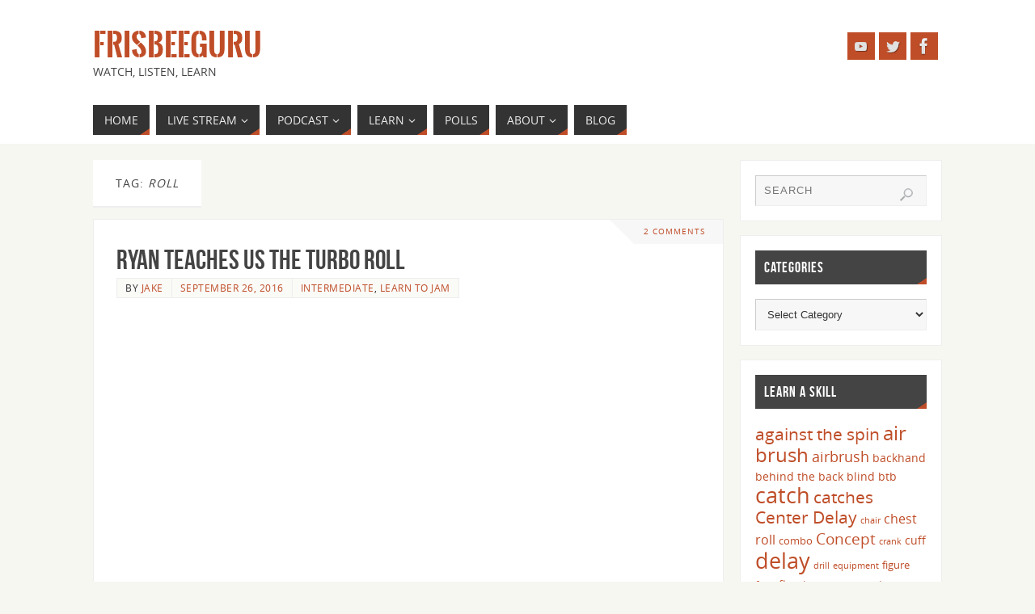

--- FILE ---
content_type: text/html; charset=UTF-8
request_url: https://frisbeeguru.com/tag/roll/
body_size: 11736
content:
<!DOCTYPE html>
<html lang="en-US">
<head>
<meta name="viewport" content="width=device-width, user-scalable=yes, initial-scale=1.0, minimum-scale=1.0, maximum-scale=3.0">
<meta http-equiv="Content-Type" content="text/html; charset=UTF-8" />
<link rel="profile" href="http://gmpg.org/xfn/11" />
<link rel="pingback" href="https://frisbeeguru.com/xmlrpc.php" />
<title>roll &#8211; FrisbeeGuru</title>
<meta name='robots' content='max-image-preview:large' />
	<style>img:is([sizes="auto" i], [sizes^="auto," i]) { contain-intrinsic-size: 3000px 1500px }</style>
	
<style id='wp-emoji-styles-inline-css' type='text/css'>

	img.wp-smiley, img.emoji {
		display: inline !important;
		border: none !important;
		box-shadow: none !important;
		height: 1em !important;
		width: 1em !important;
		margin: 0 0.07em !important;
		vertical-align: -0.1em !important;
		background: none !important;
		padding: 0 !important;
	}
</style>
<link rel='stylesheet' id='wp-block-library-css' href='https://frisbeeguru.com/wp-includes/css/dist/block-library/style.min.css?ver=6.8.3' type='text/css' media='all' />
<style id='classic-theme-styles-inline-css' type='text/css'>
/*! This file is auto-generated */
.wp-block-button__link{color:#fff;background-color:#32373c;border-radius:9999px;box-shadow:none;text-decoration:none;padding:calc(.667em + 2px) calc(1.333em + 2px);font-size:1.125em}.wp-block-file__button{background:#32373c;color:#fff;text-decoration:none}
</style>
<style id='powerpress-player-block-style-inline-css' type='text/css'>


</style>
<style id='global-styles-inline-css' type='text/css'>
:root{--wp--preset--aspect-ratio--square: 1;--wp--preset--aspect-ratio--4-3: 4/3;--wp--preset--aspect-ratio--3-4: 3/4;--wp--preset--aspect-ratio--3-2: 3/2;--wp--preset--aspect-ratio--2-3: 2/3;--wp--preset--aspect-ratio--16-9: 16/9;--wp--preset--aspect-ratio--9-16: 9/16;--wp--preset--color--black: #000000;--wp--preset--color--cyan-bluish-gray: #abb8c3;--wp--preset--color--white: #ffffff;--wp--preset--color--pale-pink: #f78da7;--wp--preset--color--vivid-red: #cf2e2e;--wp--preset--color--luminous-vivid-orange: #ff6900;--wp--preset--color--luminous-vivid-amber: #fcb900;--wp--preset--color--light-green-cyan: #7bdcb5;--wp--preset--color--vivid-green-cyan: #00d084;--wp--preset--color--pale-cyan-blue: #8ed1fc;--wp--preset--color--vivid-cyan-blue: #0693e3;--wp--preset--color--vivid-purple: #9b51e0;--wp--preset--gradient--vivid-cyan-blue-to-vivid-purple: linear-gradient(135deg,rgba(6,147,227,1) 0%,rgb(155,81,224) 100%);--wp--preset--gradient--light-green-cyan-to-vivid-green-cyan: linear-gradient(135deg,rgb(122,220,180) 0%,rgb(0,208,130) 100%);--wp--preset--gradient--luminous-vivid-amber-to-luminous-vivid-orange: linear-gradient(135deg,rgba(252,185,0,1) 0%,rgba(255,105,0,1) 100%);--wp--preset--gradient--luminous-vivid-orange-to-vivid-red: linear-gradient(135deg,rgba(255,105,0,1) 0%,rgb(207,46,46) 100%);--wp--preset--gradient--very-light-gray-to-cyan-bluish-gray: linear-gradient(135deg,rgb(238,238,238) 0%,rgb(169,184,195) 100%);--wp--preset--gradient--cool-to-warm-spectrum: linear-gradient(135deg,rgb(74,234,220) 0%,rgb(151,120,209) 20%,rgb(207,42,186) 40%,rgb(238,44,130) 60%,rgb(251,105,98) 80%,rgb(254,248,76) 100%);--wp--preset--gradient--blush-light-purple: linear-gradient(135deg,rgb(255,206,236) 0%,rgb(152,150,240) 100%);--wp--preset--gradient--blush-bordeaux: linear-gradient(135deg,rgb(254,205,165) 0%,rgb(254,45,45) 50%,rgb(107,0,62) 100%);--wp--preset--gradient--luminous-dusk: linear-gradient(135deg,rgb(255,203,112) 0%,rgb(199,81,192) 50%,rgb(65,88,208) 100%);--wp--preset--gradient--pale-ocean: linear-gradient(135deg,rgb(255,245,203) 0%,rgb(182,227,212) 50%,rgb(51,167,181) 100%);--wp--preset--gradient--electric-grass: linear-gradient(135deg,rgb(202,248,128) 0%,rgb(113,206,126) 100%);--wp--preset--gradient--midnight: linear-gradient(135deg,rgb(2,3,129) 0%,rgb(40,116,252) 100%);--wp--preset--font-size--small: 13px;--wp--preset--font-size--medium: 20px;--wp--preset--font-size--large: 36px;--wp--preset--font-size--x-large: 42px;--wp--preset--spacing--20: 0.44rem;--wp--preset--spacing--30: 0.67rem;--wp--preset--spacing--40: 1rem;--wp--preset--spacing--50: 1.5rem;--wp--preset--spacing--60: 2.25rem;--wp--preset--spacing--70: 3.38rem;--wp--preset--spacing--80: 5.06rem;--wp--preset--shadow--natural: 6px 6px 9px rgba(0, 0, 0, 0.2);--wp--preset--shadow--deep: 12px 12px 50px rgba(0, 0, 0, 0.4);--wp--preset--shadow--sharp: 6px 6px 0px rgba(0, 0, 0, 0.2);--wp--preset--shadow--outlined: 6px 6px 0px -3px rgba(255, 255, 255, 1), 6px 6px rgba(0, 0, 0, 1);--wp--preset--shadow--crisp: 6px 6px 0px rgba(0, 0, 0, 1);}:where(.is-layout-flex){gap: 0.5em;}:where(.is-layout-grid){gap: 0.5em;}body .is-layout-flex{display: flex;}.is-layout-flex{flex-wrap: wrap;align-items: center;}.is-layout-flex > :is(*, div){margin: 0;}body .is-layout-grid{display: grid;}.is-layout-grid > :is(*, div){margin: 0;}:where(.wp-block-columns.is-layout-flex){gap: 2em;}:where(.wp-block-columns.is-layout-grid){gap: 2em;}:where(.wp-block-post-template.is-layout-flex){gap: 1.25em;}:where(.wp-block-post-template.is-layout-grid){gap: 1.25em;}.has-black-color{color: var(--wp--preset--color--black) !important;}.has-cyan-bluish-gray-color{color: var(--wp--preset--color--cyan-bluish-gray) !important;}.has-white-color{color: var(--wp--preset--color--white) !important;}.has-pale-pink-color{color: var(--wp--preset--color--pale-pink) !important;}.has-vivid-red-color{color: var(--wp--preset--color--vivid-red) !important;}.has-luminous-vivid-orange-color{color: var(--wp--preset--color--luminous-vivid-orange) !important;}.has-luminous-vivid-amber-color{color: var(--wp--preset--color--luminous-vivid-amber) !important;}.has-light-green-cyan-color{color: var(--wp--preset--color--light-green-cyan) !important;}.has-vivid-green-cyan-color{color: var(--wp--preset--color--vivid-green-cyan) !important;}.has-pale-cyan-blue-color{color: var(--wp--preset--color--pale-cyan-blue) !important;}.has-vivid-cyan-blue-color{color: var(--wp--preset--color--vivid-cyan-blue) !important;}.has-vivid-purple-color{color: var(--wp--preset--color--vivid-purple) !important;}.has-black-background-color{background-color: var(--wp--preset--color--black) !important;}.has-cyan-bluish-gray-background-color{background-color: var(--wp--preset--color--cyan-bluish-gray) !important;}.has-white-background-color{background-color: var(--wp--preset--color--white) !important;}.has-pale-pink-background-color{background-color: var(--wp--preset--color--pale-pink) !important;}.has-vivid-red-background-color{background-color: var(--wp--preset--color--vivid-red) !important;}.has-luminous-vivid-orange-background-color{background-color: var(--wp--preset--color--luminous-vivid-orange) !important;}.has-luminous-vivid-amber-background-color{background-color: var(--wp--preset--color--luminous-vivid-amber) !important;}.has-light-green-cyan-background-color{background-color: var(--wp--preset--color--light-green-cyan) !important;}.has-vivid-green-cyan-background-color{background-color: var(--wp--preset--color--vivid-green-cyan) !important;}.has-pale-cyan-blue-background-color{background-color: var(--wp--preset--color--pale-cyan-blue) !important;}.has-vivid-cyan-blue-background-color{background-color: var(--wp--preset--color--vivid-cyan-blue) !important;}.has-vivid-purple-background-color{background-color: var(--wp--preset--color--vivid-purple) !important;}.has-black-border-color{border-color: var(--wp--preset--color--black) !important;}.has-cyan-bluish-gray-border-color{border-color: var(--wp--preset--color--cyan-bluish-gray) !important;}.has-white-border-color{border-color: var(--wp--preset--color--white) !important;}.has-pale-pink-border-color{border-color: var(--wp--preset--color--pale-pink) !important;}.has-vivid-red-border-color{border-color: var(--wp--preset--color--vivid-red) !important;}.has-luminous-vivid-orange-border-color{border-color: var(--wp--preset--color--luminous-vivid-orange) !important;}.has-luminous-vivid-amber-border-color{border-color: var(--wp--preset--color--luminous-vivid-amber) !important;}.has-light-green-cyan-border-color{border-color: var(--wp--preset--color--light-green-cyan) !important;}.has-vivid-green-cyan-border-color{border-color: var(--wp--preset--color--vivid-green-cyan) !important;}.has-pale-cyan-blue-border-color{border-color: var(--wp--preset--color--pale-cyan-blue) !important;}.has-vivid-cyan-blue-border-color{border-color: var(--wp--preset--color--vivid-cyan-blue) !important;}.has-vivid-purple-border-color{border-color: var(--wp--preset--color--vivid-purple) !important;}.has-vivid-cyan-blue-to-vivid-purple-gradient-background{background: var(--wp--preset--gradient--vivid-cyan-blue-to-vivid-purple) !important;}.has-light-green-cyan-to-vivid-green-cyan-gradient-background{background: var(--wp--preset--gradient--light-green-cyan-to-vivid-green-cyan) !important;}.has-luminous-vivid-amber-to-luminous-vivid-orange-gradient-background{background: var(--wp--preset--gradient--luminous-vivid-amber-to-luminous-vivid-orange) !important;}.has-luminous-vivid-orange-to-vivid-red-gradient-background{background: var(--wp--preset--gradient--luminous-vivid-orange-to-vivid-red) !important;}.has-very-light-gray-to-cyan-bluish-gray-gradient-background{background: var(--wp--preset--gradient--very-light-gray-to-cyan-bluish-gray) !important;}.has-cool-to-warm-spectrum-gradient-background{background: var(--wp--preset--gradient--cool-to-warm-spectrum) !important;}.has-blush-light-purple-gradient-background{background: var(--wp--preset--gradient--blush-light-purple) !important;}.has-blush-bordeaux-gradient-background{background: var(--wp--preset--gradient--blush-bordeaux) !important;}.has-luminous-dusk-gradient-background{background: var(--wp--preset--gradient--luminous-dusk) !important;}.has-pale-ocean-gradient-background{background: var(--wp--preset--gradient--pale-ocean) !important;}.has-electric-grass-gradient-background{background: var(--wp--preset--gradient--electric-grass) !important;}.has-midnight-gradient-background{background: var(--wp--preset--gradient--midnight) !important;}.has-small-font-size{font-size: var(--wp--preset--font-size--small) !important;}.has-medium-font-size{font-size: var(--wp--preset--font-size--medium) !important;}.has-large-font-size{font-size: var(--wp--preset--font-size--large) !important;}.has-x-large-font-size{font-size: var(--wp--preset--font-size--x-large) !important;}
:where(.wp-block-post-template.is-layout-flex){gap: 1.25em;}:where(.wp-block-post-template.is-layout-grid){gap: 1.25em;}
:where(.wp-block-columns.is-layout-flex){gap: 2em;}:where(.wp-block-columns.is-layout-grid){gap: 2em;}
:root :where(.wp-block-pullquote){font-size: 1.5em;line-height: 1.6;}
</style>
<link rel='stylesheet' id='cpsh-shortcodes-css' href='https://frisbeeguru.com/wp-content/plugins/column-shortcodes/assets/css/shortcodes.css?ver=1.0.1' type='text/css' media='all' />
<link rel='stylesheet' id='parent-style-css' href='https://frisbeeguru.com/wp-content/themes/parabola/style.css?ver=6.8.3' type='text/css' media='all' />
<link rel='stylesheet' id='parabola-fonts-css' href='https://frisbeeguru.com/wp-content/themes/parabola/fonts/fontfaces.css?ver=2.4.2' type='text/css' media='all' />
<link rel='stylesheet' id='parabola-style-css' href='https://frisbeeguru.com/wp-content/themes/parabola-child/style.css?ver=2.4.2' type='text/css' media='all' />
<style id='parabola-style-inline-css' type='text/css'>
#header, #main, .topmenu, #colophon, #footer2-inner { max-width: 1050px; } #container.one-column { } #container.two-columns-right #secondary { width:250px; float:right; } #container.two-columns-right #content { width:780px; float:left; } /*fallback*/ #container.two-columns-right #content { width:calc(100% - 270px); float:left; } #container.two-columns-left #primary { width:250px; float:left; } #container.two-columns-left #content { width:780px; float:right; } /*fallback*/ #container.two-columns-left #content { width:-moz-calc(100% - 270px); float:right; width:-webkit-calc(100% - 270px); width:calc(100% - 270px); } #container.three-columns-right .sidey { width:125px; float:left; } #container.three-columns-right #primary { margin-left:20px; margin-right:20px; } #container.three-columns-right #content { width:760px; float:left; } /*fallback*/ #container.three-columns-right #content { width:-moz-calc(100% - 290px); float:left; width:-webkit-calc(100% - 290px); width:calc(100% - 290px);} #container.three-columns-left .sidey { width:125px; float:left; } #container.three-columns-left #secondary {margin-left:20px; margin-right:20px; } #container.three-columns-left #content { width:760px; float:right;} /*fallback*/ #container.three-columns-left #content { width:-moz-calc(100% - 290px); float:right; width:-webkit-calc(100% - 290px); width:calc(100% - 290px); } #container.three-columns-sided .sidey { width:125px; float:left; } #container.three-columns-sided #secondary { float:right; } #container.three-columns-sided #content { width:760px; float:right; /*fallback*/ width:-moz-calc(100% - 290px); float:right; width:-webkit-calc(100% - 290px); float:right; width:calc(100% - 290px); float:right; margin: 0 145px 0 -1050px; } body { font-family: "Open Sans"; } #content h1.entry-title a, #content h2.entry-title a, #content h1.entry-title , #content h2.entry-title, #frontpage .nivo-caption h3, .column-header-image, .column-header-noimage, .columnmore { font-family: "Bebas Neue"; } .widget-title, .widget-title a { line-height: normal; font-family: "Bebas Neue"; } .entry-content h1, .entry-content h2, .entry-content h3, .entry-content h4, .entry-content h5, .entry-content h6, h3#comments-title, #comments #reply-title { font-family: "Yanone Kaffeesatz Regular"; } #site-title span a { font-family: "Oswald Stencil"; } #access ul li a, #access ul li a span { font-family: "Open Sans"; } body { color: #333333; background-color: #F7F7F2 } a { color: #BF4D28; } a:hover { color: #E6AC27; } #header-full { background-color: #FFFFFF; } #site-title span a { color:#BF4D28; } #site-description { color:#444444; } .socials a { background-color: #BF4D28; } .socials .socials-hover { background-color: #333333; } .breadcrumbs:before { border-color: transparent transparent transparent #333333; } #access a, #nav-toggle span { color: #EEEEEE; background-color: #333333; } @media (max-width: 650px) { #access, #nav-toggle { background-color: #333333; } } #access a:hover { color: #E6AC27; background-color: #444444; } #access > .menu > ul > li > a:after, #access > .menu > ul ul:after { border-color: transparent transparent #BF4D28 transparent; } #access ul li:hover a:after { border-bottom-color:#E6AC27;} #access ul li.current_page_item > a, #access ul li.current-menu-item > a, /*#access ul li.current_page_parent > a, #access ul li.current-menu-parent > a,*/ #access ul li.current_page_ancestor > a, #access ul li.current-menu-ancestor > a { color: #FFFFFF; background-color: #000000; } #access ul li.current_page_item > a:hover, #access ul li.current-menu-item > a:hover, /*#access ul li.current_page_parent > a:hover, #access ul li.current-menu-parent > a:hover,*/ #access ul li.current_page_ancestor > a:hover, #access ul li.current-menu-ancestor > a:hover { color: #E6AC27; } .topmenu ul li a { color: #666666; } .topmenu ul li a:after { border-color: #BF4D28 transparent transparent transparent; } .topmenu ul li a:hover:after {border-top-color:#E6AC27} .topmenu ul li a:hover { color: #666666; background-color: #FFFFFF; } div.post, div.page, div.hentry, div.product, div[class^='post-'], #comments, .comments, .column-text, .column-image, #srights, #slefts, #front-text3, #front-text4, .page-title, .page-header, article.post, article.page, article.hentry, .contentsearch, #author-info, #nav-below, .yoyo > li, .woocommerce #mainwoo { background-color: #FFFFFF; } div.post, div.page, div.hentry, .sidey .widget-container, #comments, .commentlist .comment-body, article.post, article.page, article.hentry, #nav-below, .page-header, .yoyo > li, #front-text3, #front-text4 { border-color: #EEEEEE; } #author-info, #entry-author-info { border-color: #F7F7F7; } #entry-author-info #author-avatar, #author-info #author-avatar { border-color: #EEEEEE; } article.sticky:hover { border-color: rgba(230,172,39,.6); } .sidey .widget-container { color: #333333; background-color: #FFFFFF; } .sidey .widget-title { color: #FFFFFF; background-color: #444444; } .sidey .widget-title:after { border-color: transparent transparent #BF4D28; } .sidey .widget-container a { color: #BF4D28; } .sidey .widget-container a:hover { color: #E6AC27; } .entry-content h1, .entry-content h2, .entry-content h3, .entry-content h4, .entry-content h5, .entry-content h6 { color: #444444; } .entry-title, .entry-title a, .page-title { color: #444444; } .entry-title a:hover { color: #000000; } #content h3.entry-format { color: #EEEEEE; background-color: #333333; border-color: #333333; } #content h3.entry-format { color: #EEEEEE; background-color: #333333; border-color: #333333; } .comments-link { background-color: #F7F7F7; } .comments-link:before { border-color: #F7F7F7 transparent transparent; } #footer { color: #AAAAAA; background-color: #1A1917; } #footer2 { color: #AAAAAA; background-color: #131211; border-color:rgba(255,255,255,.1); } #footer a { color: #BF4D28; } #footer a:hover { color: #E6AC27; } #footer2 a { color: #BF4D28; } #footer2 a:hover { color: #E6AC27; } #footer .widget-container { color: #333333; background-color: #FFFFFF; } #footer .widget-title { color: #FFFFFF; background-color: #444444; } #footer .widget-title:after { border-color: transparent transparent #BF4D28; } .footermenu ul li a:after { border-color: transparent transparent #BF4D28 transparent; } a.continue-reading-link { color:#EEEEEE !important; background:#333333; border-color:#EEEEEE; } a.continue-reading-link:hover { background-color:#BF4D28; } .button, #respond .form-submit input#submit { background-color: #F7F7F7; border-color: #EEEEEE; } .button:hover, #respond .form-submit input#submit:hover { border-color: #CCCCCC; } .entry-content tr th, .entry-content thead th { color: #FFFFFF; background-color: #444444; } .entry-content fieldset, .entry-content tr td { border-color: #CCCCCC; } hr { background-color: #CCCCCC; } input[type="text"], input[type="password"], input[type="email"], textarea, select, input[type="color"],input[type="date"],input[type="datetime"],input[type="datetime-local"],input[type="month"],input[type="number"],input[type="range"], input[type="search"],input[type="tel"],input[type="time"],input[type="url"],input[type="week"] { background-color: #F7F7F7; border-color: #CCCCCC #EEEEEE #EEEEEE #CCCCCC; color: #333333; } input[type="submit"], input[type="reset"] { color: #333333; background-color: #F7F7F7; border-color: #EEEEEE;} input[type="text"]:hover, input[type="password"]:hover, input[type="email"]:hover, textarea:hover, input[type="color"]:hover, input[type="date"]:hover, input[type="datetime"]:hover, input[type="datetime-local"]:hover, input[type="month"]:hover, input[type="number"]:hover, input[type="range"]:hover, input[type="search"]:hover, input[type="tel"]:hover, input[type="time"]:hover, input[type="url"]:hover, input[type="week"]:hover { background-color: rgb(247,247,247); background-color: rgba(247,247,247,0.4); } .entry-content code { border-color: #CCCCCC; background-color: #F7F7F7; } .entry-content pre { background-color: #F7F7F7; } .entry-content blockquote { border-color: #BF4D28; background-color: #F7F7F7; } abbr, acronym { border-color: #333333; } span.edit-link { color: #333333; background-color: #EEEEEE; border-color: #F7F7F7; } .meta-border .entry-meta span, .meta-border .entry-utility span.bl_posted { border-color: #F7F7F7; } .meta-accented .entry-meta span, .meta-accented .entry-utility span.bl_posted { background-color: #EEEEEE; border-color: #F7F7F7; } .comment-meta a { color: #999999; } .comment-author { background-color: #F7F7F7; } .comment-details:after { border-color: transparent transparent transparent #F7F7F7; } .comment:hover > div > .comment-author { background-color: #EEEEEE; } .comment:hover > div > .comment-author .comment-details:after { border-color: transparent transparent transparent #EEEEEE; } #respond .form-allowed-tags { color: #999999; } .comment .reply a { border-color: #EEEEEE; color: #333333;} .comment .reply a:hover { background-color: #EEEEEE } .nav-next a:hover, .nav-previous a:hover {background: #F7F7F7} .pagination .current { font-weight: bold; } .pagination span, .pagination a { background-color: #FFFFFF; } .pagination a:hover { background-color: #333333;color:#BF4D28} .page-link em {background-color: #333333; color:#BF4D28;} .page-link a em {color:#E6AC27;} .page-link a:hover em {background-color:#444444;} #searchform input[type="text"] {color:#999999;} #toTop {border-color:transparent transparent #131211;} #toTop:after {border-color:transparent transparent #FFFFFF;} #toTop:hover:after {border-bottom-color:#BF4D28;} .caption-accented .wp-caption { background-color:rgb(191,77,40); background-color:rgba(191,77,40,0.8); color:#FFFFFF} .meta-themed .entry-meta span { color: #999999; background-color: #F7F7F7; border-color: #EEEEEE; } .meta-themed .entry-meta span:hover { background-color: #EEEEEE; } .meta-themed .entry-meta span a:hover { color: #333333; } .entry-content, .entry-summary, #front-text3, #front-text4 { text-align:Default ; } html { font-size:14px; line-height:1.7em; } #content h1.entry-title, #content h2.entry-title { font-size:34px ;} .widget-title, .widget-title a { font-size:18px ;} .entry-content h1 { font-size: 2.676em; } #frontpage h1 { font-size: 2.076em; } .entry-content h2 { font-size: 2.352em; } #frontpage h2 { font-size: 1.752em; } .entry-content h3 { font-size: 2.028em; } #frontpage h3 { font-size: 1.428em; } .entry-content h4 { font-size: 1.704em; } #frontpage h4 { font-size: 1.104em; } .entry-content h5 { font-size: 1.38em; } #frontpage h5 { font-size: 0.78em; } .entry-content h6 { font-size: 1.056em; } #frontpage h6 { font-size: 0.456em; } #site-title span a { font-size:38px ;} #access ul li a { font-size:14px ;} #access ul ul ul a {font-size:12px;} .nocomments, .nocomments2 {display:none;} #header-container > div:first-child { margin:40px 0 0 0px;} .page h1.entry-title, .home .page h2.entry-title { display:none; } .entry-content p, .entry-content ul, .entry-content ol, .entry-content dd, .entry-content pre, .entry-content hr, .commentlist p { margin-bottom: 1.0em; } #header-widget-area { width: 33%; } #branding { height:120px; } @media (max-width: 800px) { #content h1.entry-title, #content h2.entry-title { font-size:32.3px ; } #site-title span a { font-size:34.2px;} } @media (max-width: 650px) { #content h1.entry-title, #content h2.entry-title {font-size:30.6px ;} #site-title span a { font-size:30.4px;} } @media (max-width: 480px) { #site-title span a { font-size:22.8px;} } 
/* Parabola Custom CSS */
</style>
<link rel='stylesheet' id='parabola-mobile-css' href='https://frisbeeguru.com/wp-content/themes/parabola/styles/style-mobile.css?ver=2.4.2' type='text/css' media='all' />
<script type="text/javascript" src="https://frisbeeguru.com/wp-includes/js/jquery/jquery.min.js?ver=3.7.1" id="jquery-core-js"></script>
<script type="text/javascript" src="https://frisbeeguru.com/wp-includes/js/jquery/jquery-migrate.min.js?ver=3.4.1" id="jquery-migrate-js"></script>
<script type="text/javascript" id="parabola-frontend-js-extra">
/* <![CDATA[ */
var parabola_settings = {"masonry":"0","magazine":"0","mobile":"1","fitvids":"1"};
/* ]]> */
</script>
<script type="text/javascript" src="https://frisbeeguru.com/wp-content/themes/parabola/js/frontend.js?ver=2.4.2" id="parabola-frontend-js"></script>
<link rel="https://api.w.org/" href="https://frisbeeguru.com/wp-json/" /><link rel="alternate" title="JSON" type="application/json" href="https://frisbeeguru.com/wp-json/wp/v2/tags/111" /><link rel="EditURI" type="application/rsd+xml" title="RSD" href="https://frisbeeguru.com/xmlrpc.php?rsd" />
<meta name="generator" content="WordPress 6.8.3" />
            <script type="text/javascript"><!--
                                function powerpress_pinw(pinw_url){window.open(pinw_url, 'PowerPressPlayer','toolbar=0,status=0,resizable=1,width=460,height=320');	return false;}
                //-->

                // tabnab protection
                window.addEventListener('load', function () {
                    // make all links have rel="noopener noreferrer"
                    document.querySelectorAll('a[target="_blank"]').forEach(link => {
                        link.setAttribute('rel', 'noopener noreferrer');
                    });
                });
            </script>
            <link rel="icon" href="https://frisbeeguru.com/wp-content/uploads/2017/08/cropped-FrisbeeGuruLogo-32x32.png" sizes="32x32" />
<link rel="icon" href="https://frisbeeguru.com/wp-content/uploads/2017/08/cropped-FrisbeeGuruLogo-192x192.png" sizes="192x192" />
<link rel="apple-touch-icon" href="https://frisbeeguru.com/wp-content/uploads/2017/08/cropped-FrisbeeGuruLogo-180x180.png" />
<meta name="msapplication-TileImage" content="https://frisbeeguru.com/wp-content/uploads/2017/08/cropped-FrisbeeGuruLogo-270x270.png" />
<!--[if lt IE 9]>
<script>
document.createElement('header');
document.createElement('nav');
document.createElement('section');
document.createElement('article');
document.createElement('aside');
document.createElement('footer');
</script>
<![endif]-->
<meta name="generator" content="AccelerateWP 3.19.0.1-1.1-27" data-wpr-features="wpr_desktop" /></head>
<body class="archive tag tag-roll tag-111 wp-theme-parabola wp-child-theme-parabola-child parabola-image-five caption-light meta-light parabola_triagles parabola-menu-left">

<div data-rocket-location-hash="ce6ff6046ce9cd5e9c31fcf2c27e9d84" id="toTop"> </div>
<div data-rocket-location-hash="f49c6eaa68d8c4353dacd92b9075305c" id="wrapper" class="hfeed">


<div data-rocket-location-hash="2d0c5aa5711dfca9fd4f9583f0e48a46" id="header-full">

<header data-rocket-location-hash="04c00bc8de8245c49fde1866424fb1de" id="header">


		<div id="masthead">

			<div id="branding" role="banner" >

				<div id="header-container">
<div><div id="site-title"><span> <a href="https://frisbeeguru.com/" title="FrisbeeGuru" rel="home">FrisbeeGuru</a> </span></div><div id="site-description" >Watch, Listen, Learn</div></div><div class="socials" id="sheader">
			<a  target="_blank"  rel="nofollow" href="https://www.youtube.com/channel/UC9sxrbAUxV1hFgOJruGigkQ"
			class="socialicons social-YouTube" title="YouTube">
				<img alt="YouTube" src="https://frisbeeguru.com/wp-content/themes/parabola/images/socials/YouTube.png" />
			</a>
			<a  target="_blank"  rel="nofollow" href="https://twitter.com/heinsville"
			class="socialicons social-Twitter" title="Twitter">
				<img alt="Twitter" src="https://frisbeeguru.com/wp-content/themes/parabola/images/socials/Twitter.png" />
			</a>
			<a  target="_blank"  rel="nofollow" href="https://www.facebook.com/FrisbeeGuru-1933706883554163/"
			class="socialicons social-Facebook" title="Facebook">
				<img alt="Facebook" src="https://frisbeeguru.com/wp-content/themes/parabola/images/socials/Facebook.png" />
			</a></div></div>								<div style="clear:both;"></div>

			</div><!-- #branding -->
			<a id="nav-toggle"><span>&nbsp;</span></a>
			
			<nav id="access" class="jssafe" role="navigation">

					<div class="skip-link screen-reader-text"><a href="#content" title="Skip to content">Skip to content</a></div>
	<div class="menu"><ul id="prime_nav" class="menu"><li id="menu-item-285" class="menu-item menu-item-type-custom menu-item-object-custom menu-item-285"><a href="/"><span>Home</span></a></li>
<li id="menu-item-516" class="menu-item menu-item-type-post_type menu-item-object-page menu-item-has-children menu-item-516"><a href="https://frisbeeguru.com/live-streaming/"><span>Live Stream</span></a>
<ul class="sub-menu">
	<li id="menu-item-2001" class="menu-item menu-item-type-taxonomy menu-item-object-category menu-item-2001"><a href="https://frisbeeguru.com/category/events/"><span>Past Events</span></a></li>
</ul>
</li>
<li id="menu-item-1363" class="menu-item menu-item-type-taxonomy menu-item-object-category menu-item-has-children menu-item-1363"><a href="https://frisbeeguru.com/category/shootin-frizbreeze/"><span>Podcast</span></a>
<ul class="sub-menu">
	<li id="menu-item-1757" class="menu-item menu-item-type-taxonomy menu-item-object-category menu-item-1757"><a href="https://frisbeeguru.com/category/shootin-frizbreeze/"><span>Listen</span></a></li>
</ul>
</li>
<li id="menu-item-376" class="menu-item menu-item-type-post_type menu-item-object-page menu-item-has-children menu-item-376"><a href="https://frisbeeguru.com/learn-to-jam/"><span>Learn</span></a>
<ul class="sub-menu">
	<li id="menu-item-1762" class="menu-item menu-item-type-post_type menu-item-object-page menu-item-1762"><a href="https://frisbeeguru.com/learn-to-jam/"><span>Start Here</span></a></li>
	<li id="menu-item-238" class="menu-item menu-item-type-post_type menu-item-object-page menu-item-has-children menu-item-238"><a href="https://frisbeeguru.com/what-is-freestyle-frisbee/"><span>What is Freestyle Frisbee</span></a>
	<ul class="sub-menu">
		<li id="menu-item-2216" class="menu-item menu-item-type-taxonomy menu-item-object-category menu-item-2216"><a href="https://frisbeeguru.com/category/history/"><span>History</span></a></li>
	</ul>
</li>
	<li id="menu-item-1763" class="menu-item menu-item-type-taxonomy menu-item-object-category menu-item-1763"><a href="https://frisbeeguru.com/category/word/"><span>Terminology</span></a></li>
</ul>
</li>
<li id="menu-item-1797" class="menu-item menu-item-type-taxonomy menu-item-object-category menu-item-1797"><a href="https://frisbeeguru.com/category/polls/"><span>Polls</span></a></li>
<li id="menu-item-18" class="menu-item menu-item-type-post_type menu-item-object-page menu-item-has-children menu-item-18"><a href="https://frisbeeguru.com/about-us/"><span>About</span></a>
<ul class="sub-menu">
	<li id="menu-item-2107" class="menu-item menu-item-type-post_type menu-item-object-page menu-item-2107"><a href="https://frisbeeguru.com/about-us/"><span>Our Mission</span></a></li>
</ul>
</li>
<li id="menu-item-3054" class="menu-item menu-item-type-post_type menu-item-object-page menu-item-3054"><a href="https://frisbeeguru.com/blog/"><span>Blog</span></a></li>
</ul></div>
			</nav><!-- #access -->

		</div><!-- #masthead -->

	<div style="clear:both;height:1px;width:1px;"> </div>

</header><!-- #header -->
</div><!-- #header-full -->
<div data-rocket-location-hash="d0bf6e2a7a6eaaf300d44482be731ada" id="main">
	<div  id="forbottom" >
		
		<div style="clear:both;"> </div>

		
		<section id="container" class="two-columns-right">
	
			<div id="content" role="main">
						
			
				<header class="page-header">
					<h1 class="page-title">Tag: <span>roll</span></h1>									</header>
				
				<div class="content-masonry">
								
					
	<article id="post-1133" class="post-1133 post type-post status-publish format-standard hentry category-intermediate category-learn tag-chest-roll tag-roll tag-rolls">
				<div class="comments-link"><a href="https://frisbeeguru.com/ryan-teaches-us-turbo-roll/#comments">2 Comments</a></div>		<header class="entry-header">			
			<h2 class="entry-title">
				<a href="https://frisbeeguru.com/ryan-teaches-us-turbo-roll/" title="Permalink to Ryan Teaches us the Turbo Roll" rel="bookmark">Ryan Teaches us the Turbo Roll</a>
			</h2>
						<div class="entry-meta">
				&nbsp; <span class="author vcard" >By  <a class="url fn n" rel="author" href="https://frisbeeguru.com/author/heinsvil/" title="View all posts by Jake">Jake</a></span> <span><time class="onDate date published" datetime="2016-09-26T03:34:19-07:00"> <a href="https://frisbeeguru.com/ryan-teaches-us-turbo-roll/" rel="bookmark">September 26, 2016</a> </time></span><time class="updated"  datetime="2016-09-22T03:42:30-07:00">September 22, 2016</time> <span class="bl_categ"> <a href="https://frisbeeguru.com/category/learn/intermediate/" rel="tag">Intermediate</a>, <a href="https://frisbeeguru.com/category/learn/" rel="tag">Learn to Jam</a> </span>  			</div><!-- .entry-meta -->
			
		
		</header><!-- .entry-header -->
			  
						
												<div class="entry-content">
						<p><iframe width="800" height="450" src="https://www.youtube.com/embed/JOo25FY5l5I?feature=oembed" frameborder="0" allow="autoplay; encrypted-media" allowfullscreen></iframe></p>
<p>Ryan Young explains how to perform the <a href="/freestyle-frisbee-word-of-the-day-2/">Turbo</a> <a href="/tag/roll">Roll.</a> The Turbo Roll is a <a href="/tag/chest-roll">chest roll</a> in which the first contact point propels the disc quickly across the chest. This is often used to shoot the disc far up into the sky. Ryan&#8217;s method for learning this is excellent. Watch the video for all the details.</p>
												</div><!-- .entry-content --> 
									
		 	<footer class="entry-meta">
		<div class="footer-tags"><span class="bl_tagg">Tagged</span> &nbsp;&nbsp;<a href="https://frisbeeguru.com/tag/chest-roll/" rel="tag">chest roll</a>, <a href="https://frisbeeguru.com/tag/roll/" rel="tag">roll</a>, <a href="https://frisbeeguru.com/tag/rolls/" rel="tag">rolls</a> </div>
     	</footer><!-- #entry-meta -->

	</article><!-- #post-1133 -->
	
	
				</div> <!--content-masonry-->
				
						
						</div><!-- #content -->
			<div id="secondary" class="widget-area sidey" role="complementary">
		
			<ul class="xoxo">
								<li id="search-4" class="widget-container widget_search">
<form role="search" method="get" class="searchform" action="https://frisbeeguru.com/">
	<label>
		<span class="screen-reader-text">Search for:</span>
		<input type="search" class="s" placeholder="SEARCH" value="" name="s" />
	</label>
	<button type="submit" class="searchsubmit"><span class="screen-reader-text">Search</span></button>
</form>
</li><li id="categories-3" class="widget-container widget_categories"><h3 class="widget-title">Categories</h3><form action="https://frisbeeguru.com" method="get"><label class="screen-reader-text" for="cat">Categories</label><select  name='cat' id='cat' class='postform'>
	<option value='-1'>Select Category</option>
	<option class="level-0" value="154">Events</option>
	<option class="level-1" value="172">&nbsp;&nbsp;&nbsp;1974</option>
	<option class="level-2" value="173">&nbsp;&nbsp;&nbsp;&nbsp;&nbsp;&nbsp;Canadian Open</option>
	<option class="level-2" value="174">&nbsp;&nbsp;&nbsp;&nbsp;&nbsp;&nbsp;Jersey Jam</option>
	<option class="level-1" value="222">&nbsp;&nbsp;&nbsp;2002</option>
	<option class="level-2" value="223">&nbsp;&nbsp;&nbsp;&nbsp;&nbsp;&nbsp;FPAW</option>
	<option class="level-1" value="179">&nbsp;&nbsp;&nbsp;2010</option>
	<option class="level-2" value="7">&nbsp;&nbsp;&nbsp;&nbsp;&nbsp;&nbsp;Superhein 2010</option>
	<option class="level-1" value="178">&nbsp;&nbsp;&nbsp;2014</option>
	<option class="level-2" value="68">&nbsp;&nbsp;&nbsp;&nbsp;&nbsp;&nbsp;AFO2014</option>
	<option class="level-2" value="170">&nbsp;&nbsp;&nbsp;&nbsp;&nbsp;&nbsp;FPAW 2014</option>
	<option class="level-1" value="175">&nbsp;&nbsp;&nbsp;2015</option>
	<option class="level-2" value="119">&nbsp;&nbsp;&nbsp;&nbsp;&nbsp;&nbsp;AFC 2015</option>
	<option class="level-2" value="169">&nbsp;&nbsp;&nbsp;&nbsp;&nbsp;&nbsp;The Jammers 2015</option>
	<option class="level-1" value="176">&nbsp;&nbsp;&nbsp;2016</option>
	<option class="level-2" value="134">&nbsp;&nbsp;&nbsp;&nbsp;&nbsp;&nbsp;FPAW2016</option>
	<option class="level-1" value="177">&nbsp;&nbsp;&nbsp;2017</option>
	<option class="level-2" value="182">&nbsp;&nbsp;&nbsp;&nbsp;&nbsp;&nbsp;American Freestyle Open 2017</option>
	<option class="level-2" value="196">&nbsp;&nbsp;&nbsp;&nbsp;&nbsp;&nbsp;City vs City</option>
	<option class="level-2" value="188">&nbsp;&nbsp;&nbsp;&nbsp;&nbsp;&nbsp;FPAW 2017</option>
	<option class="level-2" value="155">&nbsp;&nbsp;&nbsp;&nbsp;&nbsp;&nbsp;Frisbeer Cup 2017</option>
	<option class="level-2" value="185">&nbsp;&nbsp;&nbsp;&nbsp;&nbsp;&nbsp;German Championships 2017</option>
	<option class="level-2" value="181">&nbsp;&nbsp;&nbsp;&nbsp;&nbsp;&nbsp;Italian Open 2017</option>
	<option class="level-2" value="194">&nbsp;&nbsp;&nbsp;&nbsp;&nbsp;&nbsp;Jam Britannia III</option>
	<option class="level-2" value="161">&nbsp;&nbsp;&nbsp;&nbsp;&nbsp;&nbsp;Jam Canaria 2017</option>
	<option class="level-2" value="195">&nbsp;&nbsp;&nbsp;&nbsp;&nbsp;&nbsp;Lazzaroni</option>
	<option class="level-2" value="183">&nbsp;&nbsp;&nbsp;&nbsp;&nbsp;&nbsp;Munich Mash</option>
	<option class="level-2" value="165">&nbsp;&nbsp;&nbsp;&nbsp;&nbsp;&nbsp;Paganello 2017</option>
	<option class="level-2" value="186">&nbsp;&nbsp;&nbsp;&nbsp;&nbsp;&nbsp;Potlatch</option>
	<option class="level-2" value="171">&nbsp;&nbsp;&nbsp;&nbsp;&nbsp;&nbsp;The Jammers 2017</option>
	<option class="level-2" value="162">&nbsp;&nbsp;&nbsp;&nbsp;&nbsp;&nbsp;Virginia States 2017</option>
	<option class="level-2" value="187">&nbsp;&nbsp;&nbsp;&nbsp;&nbsp;&nbsp;WFDF 2017 &#8211; Freestyle Event</option>
	<option class="level-1" value="197">&nbsp;&nbsp;&nbsp;2018</option>
	<option class="level-2" value="225">&nbsp;&nbsp;&nbsp;&nbsp;&nbsp;&nbsp;Beach Stylers 2018</option>
	<option class="level-2" value="210">&nbsp;&nbsp;&nbsp;&nbsp;&nbsp;&nbsp;Black to the Forest</option>
	<option class="level-2" value="218">&nbsp;&nbsp;&nbsp;&nbsp;&nbsp;&nbsp;Deutsche Meisterschaft 2018</option>
	<option class="level-2" value="219">&nbsp;&nbsp;&nbsp;&nbsp;&nbsp;&nbsp;European Freestyle Open 2018</option>
	<option class="level-2" value="220">&nbsp;&nbsp;&nbsp;&nbsp;&nbsp;&nbsp;Freestyle Players Association World Championships 2018</option>
	<option class="level-2" value="215">&nbsp;&nbsp;&nbsp;&nbsp;&nbsp;&nbsp;Frisbee Italian Championship Open 2018</option>
	<option class="level-2" value="199">&nbsp;&nbsp;&nbsp;&nbsp;&nbsp;&nbsp;Frisbeer Cup 2018</option>
	<option class="level-2" value="227">&nbsp;&nbsp;&nbsp;&nbsp;&nbsp;&nbsp;Golden Gate Shred 2018</option>
	<option class="level-2" value="206">&nbsp;&nbsp;&nbsp;&nbsp;&nbsp;&nbsp;IFC 2018</option>
	<option class="level-2" value="198">&nbsp;&nbsp;&nbsp;&nbsp;&nbsp;&nbsp;In Den Hallen</option>
	<option class="level-2" value="226">&nbsp;&nbsp;&nbsp;&nbsp;&nbsp;&nbsp;Jam Britania 4</option>
	<option class="level-2" value="217">&nbsp;&nbsp;&nbsp;&nbsp;&nbsp;&nbsp;Sunbreak</option>
	<option class="level-2" value="213">&nbsp;&nbsp;&nbsp;&nbsp;&nbsp;&nbsp;The Jammers</option>
	<option class="level-2" value="221">&nbsp;&nbsp;&nbsp;&nbsp;&nbsp;&nbsp;Torneo Frisbee Freestyle 2018</option>
	<option class="level-2" value="216">&nbsp;&nbsp;&nbsp;&nbsp;&nbsp;&nbsp;US Open 2018</option>
	<option class="level-2" value="214">&nbsp;&nbsp;&nbsp;&nbsp;&nbsp;&nbsp;Virginia States 2018</option>
	<option class="level-1" value="228">&nbsp;&nbsp;&nbsp;2019</option>
	<option class="level-2" value="239">&nbsp;&nbsp;&nbsp;&nbsp;&nbsp;&nbsp;Beach Stylers 2019</option>
	<option class="level-2" value="230">&nbsp;&nbsp;&nbsp;&nbsp;&nbsp;&nbsp;City vs City 2019</option>
	<option class="level-2" value="240">&nbsp;&nbsp;&nbsp;&nbsp;&nbsp;&nbsp;FPAW 2019</option>
	<option class="level-2" value="231">&nbsp;&nbsp;&nbsp;&nbsp;&nbsp;&nbsp;Frisbeer Cup 2019</option>
	<option class="level-2" value="235">&nbsp;&nbsp;&nbsp;&nbsp;&nbsp;&nbsp;German Championships 2019</option>
	<option class="level-2" value="232">&nbsp;&nbsp;&nbsp;&nbsp;&nbsp;&nbsp;HolyJam 2019</option>
	<option class="level-2" value="236">&nbsp;&nbsp;&nbsp;&nbsp;&nbsp;&nbsp;Italian Open 2019</option>
	<option class="level-2" value="234">&nbsp;&nbsp;&nbsp;&nbsp;&nbsp;&nbsp;The Jammers 2019</option>
	<option class="level-2" value="238">&nbsp;&nbsp;&nbsp;&nbsp;&nbsp;&nbsp;Torneo Di Frisbee 2019</option>
	<option class="level-2" value="233">&nbsp;&nbsp;&nbsp;&nbsp;&nbsp;&nbsp;Virginia States 2019</option>
	<option class="level-2" value="237">&nbsp;&nbsp;&nbsp;&nbsp;&nbsp;&nbsp;WOC 2019</option>
	<option class="level-2" value="229">&nbsp;&nbsp;&nbsp;&nbsp;&nbsp;&nbsp;World Urban Games 2019</option>
	<option class="level-1" value="241">&nbsp;&nbsp;&nbsp;2020</option>
	<option class="level-2" value="242">&nbsp;&nbsp;&nbsp;&nbsp;&nbsp;&nbsp;City Vs City</option>
	<option class="level-2" value="243">&nbsp;&nbsp;&nbsp;&nbsp;&nbsp;&nbsp;In Den Hallen 2020</option>
	<option class="level-2" value="245">&nbsp;&nbsp;&nbsp;&nbsp;&nbsp;&nbsp;Tiny Room Battle Challenge 2020</option>
	<option class="level-1" value="246">&nbsp;&nbsp;&nbsp;2021</option>
	<option class="level-2" value="247">&nbsp;&nbsp;&nbsp;&nbsp;&nbsp;&nbsp;Tiny Room Battle Challenge 4</option>
	<option class="level-0" value="6">Freestyle Frisbee in the News</option>
	<option class="level-0" value="167">History</option>
	<option class="level-0" value="79">Interviews</option>
	<option class="level-0" value="211">Jam Scenes</option>
	<option class="level-1" value="212">&nbsp;&nbsp;&nbsp;New York City</option>
	<option class="level-1" value="70">&nbsp;&nbsp;&nbsp;Portland Series</option>
	<option class="level-0" value="5">Learn to Jam</option>
	<option class="level-1" value="23">&nbsp;&nbsp;&nbsp;Advanced</option>
	<option class="level-1" value="16">&nbsp;&nbsp;&nbsp;Beginner</option>
	<option class="level-1" value="22">&nbsp;&nbsp;&nbsp;Intermediate</option>
	<option class="level-1" value="24">&nbsp;&nbsp;&nbsp;Other</option>
	<option class="level-0" value="14">Links</option>
	<option class="level-0" value="63">Live Stream</option>
	<option class="level-1" value="152">&nbsp;&nbsp;&nbsp;How To</option>
	<option class="level-0" value="71">News</option>
	<option class="level-0" value="8">Polls</option>
	<option class="level-0" value="15">Press Release</option>
	<option class="level-0" value="153">Shootin The FrizBreeze</option>
	<option class="level-0" value="184">Store</option>
	<option class="level-0" value="9">The Jam Report</option>
	<option class="level-0" value="200">Trivia</option>
	<option class="level-0" value="1">Uncategorized</option>
	<option class="level-0" value="13">Videos</option>
	<option class="level-0" value="12">Word of the Day</option>
	<option class="level-0" value="224">You Shredded Guys</option>
</select>
</form><script type="text/javascript">
/* <![CDATA[ */

(function() {
	var dropdown = document.getElementById( "cat" );
	function onCatChange() {
		if ( dropdown.options[ dropdown.selectedIndex ].value > 0 ) {
			dropdown.parentNode.submit();
		}
	}
	dropdown.onchange = onCatChange;
})();

/* ]]> */
</script>
</li><li id="tag_cloud-3" class="widget-container widget_tag_cloud"><h3 class="widget-title">Learn a Skill</h3><div class="tagcloud"><a href="https://frisbeeguru.com/tag/against-the-spin/" class="tag-cloud-link tag-link-36 tag-link-position-1" style="font-size: 15.550561797753pt;" aria-label="against the spin (11 items)">against the spin</a>
<a href="https://frisbeeguru.com/tag/air-brush/" class="tag-cloud-link tag-link-27 tag-link-position-2" style="font-size: 17.910112359551pt;" aria-label="air brush (16 items)">air brush</a>
<a href="https://frisbeeguru.com/tag/airbrush/" class="tag-cloud-link tag-link-69 tag-link-position-3" style="font-size: 13.505617977528pt;" aria-label="airbrush (8 items)">airbrush</a>
<a href="https://frisbeeguru.com/tag/backhand/" class="tag-cloud-link tag-link-53 tag-link-position-4" style="font-size: 10.831460674157pt;" aria-label="backhand (5 items)">backhand</a>
<a href="https://frisbeeguru.com/tag/behind-the-back/" class="tag-cloud-link tag-link-95 tag-link-position-5" style="font-size: 10.831460674157pt;" aria-label="behind the back (5 items)">behind the back</a>
<a href="https://frisbeeguru.com/tag/blind/" class="tag-cloud-link tag-link-117 tag-link-position-6" style="font-size: 10.831460674157pt;" aria-label="blind (5 items)">blind</a>
<a href="https://frisbeeguru.com/tag/btb/" class="tag-cloud-link tag-link-96 tag-link-position-7" style="font-size: 10.831460674157pt;" aria-label="btb (5 items)">btb</a>
<a href="https://frisbeeguru.com/tag/catch/" class="tag-cloud-link tag-link-61 tag-link-position-8" style="font-size: 20.584269662921pt;" aria-label="catch (24 items)">catch</a>
<a href="https://frisbeeguru.com/tag/catches/" class="tag-cloud-link tag-link-40 tag-link-position-9" style="font-size: 15.550561797753pt;" aria-label="catches (11 items)">catches</a>
<a href="https://frisbeeguru.com/tag/center-delay/" class="tag-cloud-link tag-link-80 tag-link-position-10" style="font-size: 15.550561797753pt;" aria-label="Center Delay (11 items)">Center Delay</a>
<a href="https://frisbeeguru.com/tag/chair/" class="tag-cloud-link tag-link-94 tag-link-position-11" style="font-size: 8pt;" aria-label="chair (3 items)">chair</a>
<a href="https://frisbeeguru.com/tag/chest-roll/" class="tag-cloud-link tag-link-72 tag-link-position-12" style="font-size: 11.932584269663pt;" aria-label="chest roll (6 items)">chest roll</a>
<a href="https://frisbeeguru.com/tag/combo/" class="tag-cloud-link tag-link-83 tag-link-position-13" style="font-size: 9.5730337078652pt;" aria-label="combo (4 items)">combo</a>
<a href="https://frisbeeguru.com/tag/concept/" class="tag-cloud-link tag-link-32 tag-link-position-14" style="font-size: 14.292134831461pt;" aria-label="Concept (9 items)">Concept</a>
<a href="https://frisbeeguru.com/tag/crank/" class="tag-cloud-link tag-link-46 tag-link-position-15" style="font-size: 8pt;" aria-label="crank (3 items)">crank</a>
<a href="https://frisbeeguru.com/tag/cuff/" class="tag-cloud-link tag-link-66 tag-link-position-16" style="font-size: 10.831460674157pt;" aria-label="cuff (5 items)">cuff</a>
<a href="https://frisbeeguru.com/tag/delay/" class="tag-cloud-link tag-link-26 tag-link-position-17" style="font-size: 20.269662921348pt;" aria-label="delay (23 items)">delay</a>
<a href="https://frisbeeguru.com/tag/drill/" class="tag-cloud-link tag-link-97 tag-link-position-18" style="font-size: 8pt;" aria-label="drill (3 items)">drill</a>
<a href="https://frisbeeguru.com/tag/equipment/" class="tag-cloud-link tag-link-34 tag-link-position-19" style="font-size: 8pt;" aria-label="equipment (3 items)">equipment</a>
<a href="https://frisbeeguru.com/tag/figure-four/" class="tag-cloud-link tag-link-78 tag-link-position-20" style="font-size: 9.5730337078652pt;" aria-label="figure four (4 items)">figure four</a>
<a href="https://frisbeeguru.com/tag/flamingo/" class="tag-cloud-link tag-link-99 tag-link-position-21" style="font-size: 10.831460674157pt;" aria-label="flamingo (5 items)">flamingo</a>
<a href="https://frisbeeguru.com/tag/gitis/" class="tag-cloud-link tag-link-98 tag-link-position-22" style="font-size: 9.5730337078652pt;" aria-label="gitis (4 items)">gitis</a>
<a href="https://frisbeeguru.com/tag/hoop/" class="tag-cloud-link tag-link-115 tag-link-position-23" style="font-size: 8pt;" aria-label="Hoop (3 items)">Hoop</a>
<a href="https://frisbeeguru.com/tag/invert/" class="tag-cloud-link tag-link-113 tag-link-position-24" style="font-size: 10.831460674157pt;" aria-label="invert (5 items)">invert</a>
<a href="https://frisbeeguru.com/tag/kick-brush/" class="tag-cloud-link tag-link-43 tag-link-position-25" style="font-size: 9.5730337078652pt;" aria-label="kick brush (4 items)">kick brush</a>
<a href="https://frisbeeguru.com/tag/leg-over/" class="tag-cloud-link tag-link-136 tag-link-position-26" style="font-size: 8pt;" aria-label="leg over (3 items)">leg over</a>
<a href="https://frisbeeguru.com/tag/nail-delay/" class="tag-cloud-link tag-link-29 tag-link-position-27" style="font-size: 22pt;" aria-label="nail delay (30 items)">nail delay</a>
<a href="https://frisbeeguru.com/tag/osis/" class="tag-cloud-link tag-link-58 tag-link-position-28" style="font-size: 10.831460674157pt;" aria-label="osis (5 items)">osis</a>
<a href="https://frisbeeguru.com/tag/pull/" class="tag-cloud-link tag-link-128 tag-link-position-29" style="font-size: 13.505617977528pt;" aria-label="pull (8 items)">pull</a>
<a href="https://frisbeeguru.com/tag/rim-delay/" class="tag-cloud-link tag-link-30 tag-link-position-30" style="font-size: 20.269662921348pt;" aria-label="rim delay (23 items)">rim delay</a>
<a href="https://frisbeeguru.com/tag/rim-swoop/" class="tag-cloud-link tag-link-120 tag-link-position-31" style="font-size: 8pt;" aria-label="rim swoop (3 items)">rim swoop</a>
<a href="https://frisbeeguru.com/tag/rolls/" class="tag-cloud-link tag-link-42 tag-link-position-32" style="font-size: 14.921348314607pt;" aria-label="rolls (10 items)">rolls</a>
<a href="https://frisbeeguru.com/tag/self-throw/" class="tag-cloud-link tag-link-127 tag-link-position-33" style="font-size: 11.932584269663pt;" aria-label="self throw (6 items)">self throw</a>
<a href="https://frisbeeguru.com/tag/series/" class="tag-cloud-link tag-link-81 tag-link-position-34" style="font-size: 10.831460674157pt;" aria-label="series (5 items)">series</a>
<a href="https://frisbeeguru.com/tag/set/" class="tag-cloud-link tag-link-77 tag-link-position-35" style="font-size: 16.022471910112pt;" aria-label="set (12 items)">set</a>
<a href="https://frisbeeguru.com/tag/skid/" class="tag-cloud-link tag-link-124 tag-link-position-36" style="font-size: 8pt;" aria-label="skid (3 items)">skid</a>
<a href="https://frisbeeguru.com/tag/spin/" class="tag-cloud-link tag-link-33 tag-link-position-37" style="font-size: 8pt;" aria-label="spin (3 items)">spin</a>
<a href="https://frisbeeguru.com/tag/stretching/" class="tag-cloud-link tag-link-54 tag-link-position-38" style="font-size: 8pt;" aria-label="stretching (3 items)">stretching</a>
<a href="https://frisbeeguru.com/tag/throw/" class="tag-cloud-link tag-link-25 tag-link-position-39" style="font-size: 20.269662921348pt;" aria-label="throw (23 items)">throw</a>
<a href="https://frisbeeguru.com/tag/tipping/" class="tag-cloud-link tag-link-51 tag-link-position-40" style="font-size: 9.5730337078652pt;" aria-label="tipping (4 items)">tipping</a>
<a href="https://frisbeeguru.com/tag/turnover/" class="tag-cloud-link tag-link-28 tag-link-position-41" style="font-size: 13.505617977528pt;" aria-label="turnover (8 items)">turnover</a>
<a href="https://frisbeeguru.com/tag/under-the-leg/" class="tag-cloud-link tag-link-89 tag-link-position-42" style="font-size: 13.505617977528pt;" aria-label="under the leg (8 items)">under the leg</a>
<a href="https://frisbeeguru.com/tag/utl/" class="tag-cloud-link tag-link-90 tag-link-position-43" style="font-size: 13.505617977528pt;" aria-label="utl (8 items)">utl</a>
<a href="https://frisbeeguru.com/tag/whip-over/" class="tag-cloud-link tag-link-129 tag-link-position-44" style="font-size: 8pt;" aria-label="whip over (3 items)">whip over</a>
<a href="https://frisbeeguru.com/tag/with-the-spin/" class="tag-cloud-link tag-link-47 tag-link-position-45" style="font-size: 12.719101123596pt;" aria-label="with the spin (7 items)">with the spin</a></div>
</li>			</ul>

			
		</div>
		</section><!-- #container -->

	<div style="clear:both;"></div>
	</div> <!-- #forbottom -->
	</div><!-- #main -->


	<footer data-rocket-location-hash="d8edc562fee0b98d6e758366b155ab04" id="footer" role="contentinfo">
		<div data-rocket-location-hash="a12fddd3da35a90b6eaec4d44a97f3f9" id="colophon">
		
			

			<div id="footer-widget-area"  role="complementary"  class="footerone" >

				<div id="first" class="widget-area">
					<ul class="xoxo">
						<li id="tag_cloud-4" class="widget-container widget_tag_cloud"><h3 class="widget-title">Tags</h3><div class="tagcloud"><a href="https://frisbeeguru.com/tag/against-the-spin/" class="tag-cloud-link tag-link-36 tag-link-position-1" style="font-size: 15.550561797753pt;" aria-label="against the spin (11 items)">against the spin</a>
<a href="https://frisbeeguru.com/tag/air-brush/" class="tag-cloud-link tag-link-27 tag-link-position-2" style="font-size: 17.910112359551pt;" aria-label="air brush (16 items)">air brush</a>
<a href="https://frisbeeguru.com/tag/airbrush/" class="tag-cloud-link tag-link-69 tag-link-position-3" style="font-size: 13.505617977528pt;" aria-label="airbrush (8 items)">airbrush</a>
<a href="https://frisbeeguru.com/tag/backhand/" class="tag-cloud-link tag-link-53 tag-link-position-4" style="font-size: 10.831460674157pt;" aria-label="backhand (5 items)">backhand</a>
<a href="https://frisbeeguru.com/tag/behind-the-back/" class="tag-cloud-link tag-link-95 tag-link-position-5" style="font-size: 10.831460674157pt;" aria-label="behind the back (5 items)">behind the back</a>
<a href="https://frisbeeguru.com/tag/blind/" class="tag-cloud-link tag-link-117 tag-link-position-6" style="font-size: 10.831460674157pt;" aria-label="blind (5 items)">blind</a>
<a href="https://frisbeeguru.com/tag/btb/" class="tag-cloud-link tag-link-96 tag-link-position-7" style="font-size: 10.831460674157pt;" aria-label="btb (5 items)">btb</a>
<a href="https://frisbeeguru.com/tag/catch/" class="tag-cloud-link tag-link-61 tag-link-position-8" style="font-size: 20.584269662921pt;" aria-label="catch (24 items)">catch</a>
<a href="https://frisbeeguru.com/tag/catches/" class="tag-cloud-link tag-link-40 tag-link-position-9" style="font-size: 15.550561797753pt;" aria-label="catches (11 items)">catches</a>
<a href="https://frisbeeguru.com/tag/center-delay/" class="tag-cloud-link tag-link-80 tag-link-position-10" style="font-size: 15.550561797753pt;" aria-label="Center Delay (11 items)">Center Delay</a>
<a href="https://frisbeeguru.com/tag/chair/" class="tag-cloud-link tag-link-94 tag-link-position-11" style="font-size: 8pt;" aria-label="chair (3 items)">chair</a>
<a href="https://frisbeeguru.com/tag/chest-roll/" class="tag-cloud-link tag-link-72 tag-link-position-12" style="font-size: 11.932584269663pt;" aria-label="chest roll (6 items)">chest roll</a>
<a href="https://frisbeeguru.com/tag/combo/" class="tag-cloud-link tag-link-83 tag-link-position-13" style="font-size: 9.5730337078652pt;" aria-label="combo (4 items)">combo</a>
<a href="https://frisbeeguru.com/tag/concept/" class="tag-cloud-link tag-link-32 tag-link-position-14" style="font-size: 14.292134831461pt;" aria-label="Concept (9 items)">Concept</a>
<a href="https://frisbeeguru.com/tag/crank/" class="tag-cloud-link tag-link-46 tag-link-position-15" style="font-size: 8pt;" aria-label="crank (3 items)">crank</a>
<a href="https://frisbeeguru.com/tag/cuff/" class="tag-cloud-link tag-link-66 tag-link-position-16" style="font-size: 10.831460674157pt;" aria-label="cuff (5 items)">cuff</a>
<a href="https://frisbeeguru.com/tag/delay/" class="tag-cloud-link tag-link-26 tag-link-position-17" style="font-size: 20.269662921348pt;" aria-label="delay (23 items)">delay</a>
<a href="https://frisbeeguru.com/tag/drill/" class="tag-cloud-link tag-link-97 tag-link-position-18" style="font-size: 8pt;" aria-label="drill (3 items)">drill</a>
<a href="https://frisbeeguru.com/tag/equipment/" class="tag-cloud-link tag-link-34 tag-link-position-19" style="font-size: 8pt;" aria-label="equipment (3 items)">equipment</a>
<a href="https://frisbeeguru.com/tag/figure-four/" class="tag-cloud-link tag-link-78 tag-link-position-20" style="font-size: 9.5730337078652pt;" aria-label="figure four (4 items)">figure four</a>
<a href="https://frisbeeguru.com/tag/flamingo/" class="tag-cloud-link tag-link-99 tag-link-position-21" style="font-size: 10.831460674157pt;" aria-label="flamingo (5 items)">flamingo</a>
<a href="https://frisbeeguru.com/tag/gitis/" class="tag-cloud-link tag-link-98 tag-link-position-22" style="font-size: 9.5730337078652pt;" aria-label="gitis (4 items)">gitis</a>
<a href="https://frisbeeguru.com/tag/hoop/" class="tag-cloud-link tag-link-115 tag-link-position-23" style="font-size: 8pt;" aria-label="Hoop (3 items)">Hoop</a>
<a href="https://frisbeeguru.com/tag/invert/" class="tag-cloud-link tag-link-113 tag-link-position-24" style="font-size: 10.831460674157pt;" aria-label="invert (5 items)">invert</a>
<a href="https://frisbeeguru.com/tag/kick-brush/" class="tag-cloud-link tag-link-43 tag-link-position-25" style="font-size: 9.5730337078652pt;" aria-label="kick brush (4 items)">kick brush</a>
<a href="https://frisbeeguru.com/tag/leg-over/" class="tag-cloud-link tag-link-136 tag-link-position-26" style="font-size: 8pt;" aria-label="leg over (3 items)">leg over</a>
<a href="https://frisbeeguru.com/tag/nail-delay/" class="tag-cloud-link tag-link-29 tag-link-position-27" style="font-size: 22pt;" aria-label="nail delay (30 items)">nail delay</a>
<a href="https://frisbeeguru.com/tag/osis/" class="tag-cloud-link tag-link-58 tag-link-position-28" style="font-size: 10.831460674157pt;" aria-label="osis (5 items)">osis</a>
<a href="https://frisbeeguru.com/tag/pull/" class="tag-cloud-link tag-link-128 tag-link-position-29" style="font-size: 13.505617977528pt;" aria-label="pull (8 items)">pull</a>
<a href="https://frisbeeguru.com/tag/rim-delay/" class="tag-cloud-link tag-link-30 tag-link-position-30" style="font-size: 20.269662921348pt;" aria-label="rim delay (23 items)">rim delay</a>
<a href="https://frisbeeguru.com/tag/rim-swoop/" class="tag-cloud-link tag-link-120 tag-link-position-31" style="font-size: 8pt;" aria-label="rim swoop (3 items)">rim swoop</a>
<a href="https://frisbeeguru.com/tag/rolls/" class="tag-cloud-link tag-link-42 tag-link-position-32" style="font-size: 14.921348314607pt;" aria-label="rolls (10 items)">rolls</a>
<a href="https://frisbeeguru.com/tag/self-throw/" class="tag-cloud-link tag-link-127 tag-link-position-33" style="font-size: 11.932584269663pt;" aria-label="self throw (6 items)">self throw</a>
<a href="https://frisbeeguru.com/tag/series/" class="tag-cloud-link tag-link-81 tag-link-position-34" style="font-size: 10.831460674157pt;" aria-label="series (5 items)">series</a>
<a href="https://frisbeeguru.com/tag/set/" class="tag-cloud-link tag-link-77 tag-link-position-35" style="font-size: 16.022471910112pt;" aria-label="set (12 items)">set</a>
<a href="https://frisbeeguru.com/tag/skid/" class="tag-cloud-link tag-link-124 tag-link-position-36" style="font-size: 8pt;" aria-label="skid (3 items)">skid</a>
<a href="https://frisbeeguru.com/tag/spin/" class="tag-cloud-link tag-link-33 tag-link-position-37" style="font-size: 8pt;" aria-label="spin (3 items)">spin</a>
<a href="https://frisbeeguru.com/tag/stretching/" class="tag-cloud-link tag-link-54 tag-link-position-38" style="font-size: 8pt;" aria-label="stretching (3 items)">stretching</a>
<a href="https://frisbeeguru.com/tag/throw/" class="tag-cloud-link tag-link-25 tag-link-position-39" style="font-size: 20.269662921348pt;" aria-label="throw (23 items)">throw</a>
<a href="https://frisbeeguru.com/tag/tipping/" class="tag-cloud-link tag-link-51 tag-link-position-40" style="font-size: 9.5730337078652pt;" aria-label="tipping (4 items)">tipping</a>
<a href="https://frisbeeguru.com/tag/turnover/" class="tag-cloud-link tag-link-28 tag-link-position-41" style="font-size: 13.505617977528pt;" aria-label="turnover (8 items)">turnover</a>
<a href="https://frisbeeguru.com/tag/under-the-leg/" class="tag-cloud-link tag-link-89 tag-link-position-42" style="font-size: 13.505617977528pt;" aria-label="under the leg (8 items)">under the leg</a>
<a href="https://frisbeeguru.com/tag/utl/" class="tag-cloud-link tag-link-90 tag-link-position-43" style="font-size: 13.505617977528pt;" aria-label="utl (8 items)">utl</a>
<a href="https://frisbeeguru.com/tag/whip-over/" class="tag-cloud-link tag-link-129 tag-link-position-44" style="font-size: 8pt;" aria-label="whip over (3 items)">whip over</a>
<a href="https://frisbeeguru.com/tag/with-the-spin/" class="tag-cloud-link tag-link-47 tag-link-position-45" style="font-size: 12.719101123596pt;" aria-label="with the spin (7 items)">with the spin</a></div>
</li>					</ul>
				</div><!-- #first .widget-area -->



			</div><!-- #footer-widget-area -->
			
		</div><!-- #colophon -->

		<div data-rocket-location-hash="b248c0f9d7f64110fa1e61dc0cbf89e8" id="footer2">
			<div id="footer2-inner">
				<div id="site-copyright">FrisbeeGuru - Watch, Listen, Learn.</div>	<div style="text-align:center;padding:5px 0 2px;text-transform:uppercase;font-size:12px;margin:1em auto 0;">
	Powered by <a target="_blank" href="http://www.cryoutcreations.eu" title="Parabola Theme by Cryout Creations">Parabola</a> &amp; <a target="_blank" href="http://wordpress.org/"
			title="Semantic Personal Publishing Platform">  WordPress.		</a>
	</div><!-- #site-info -->
	<div class="socials" id="sfooter">
			<a  target="_blank"  rel="nofollow" href="https://www.youtube.com/channel/UC9sxrbAUxV1hFgOJruGigkQ"
			class="socialicons social-YouTube" title="YouTube">
				<img alt="YouTube" src="https://frisbeeguru.com/wp-content/themes/parabola/images/socials/YouTube.png" />
			</a>
			<a  target="_blank"  rel="nofollow" href="https://twitter.com/heinsville"
			class="socialicons social-Twitter" title="Twitter">
				<img alt="Twitter" src="https://frisbeeguru.com/wp-content/themes/parabola/images/socials/Twitter.png" />
			</a>
			<a  target="_blank"  rel="nofollow" href="https://www.facebook.com/FrisbeeGuru-1933706883554163/"
			class="socialicons social-Facebook" title="Facebook">
				<img alt="Facebook" src="https://frisbeeguru.com/wp-content/themes/parabola/images/socials/Facebook.png" />
			</a></div>			</div>
		</div><!-- #footer2 -->

	</footer><!-- #footer -->

</div><!-- #wrapper -->

<script type="speculationrules">
{"prefetch":[{"source":"document","where":{"and":[{"href_matches":"\/*"},{"not":{"href_matches":["\/wp-*.php","\/wp-admin\/*","\/wp-content\/uploads\/*","\/wp-content\/*","\/wp-content\/plugins\/*","\/wp-content\/themes\/parabola-child\/*","\/wp-content\/themes\/parabola\/*","\/*\\?(.+)"]}},{"not":{"selector_matches":"a[rel~=\"nofollow\"]"}},{"not":{"selector_matches":".no-prefetch, .no-prefetch a"}}]},"eagerness":"conservative"}]}
</script>
<script type="text/javascript">var cryout_global_content_width = 800;
(function(i,s,o,g,r,a,m){i['GoogleAnalyticsObject']=r;i[r]=i[r]||function(){
  (i[r].q=i[r].q||[]).push(arguments)},i[r].l=1*new Date();a=s.createElement(o),
  m=s.getElementsByTagName(o)[0];a.async=1;a.src=g;m.parentNode.insertBefore(a,m)
  })(window,document,'script','//www.google-analytics.com/analytics.js','ga');

  ga('create', 'UA-11185870-1', 'auto');
  ga('send', 'pageview'); 

(function(d, s, id) {
  var js, fjs = d.getElementsByTagName(s)[0];
  if (d.getElementById(id)) return;
  js = d.createElement(s); js.id = id;
  js.src = "//connect.facebook.net/en_US/sdk.js#xfbml=1&version=v2.8";
  fjs.parentNode.insertBefore(js, fjs);
}(document, 'script', 'facebook-jssdk'));</script>
<script>var rocket_beacon_data = {"ajax_url":"https:\/\/frisbeeguru.com\/wp-admin\/admin-ajax.php","nonce":"73ad508894","url":"https:\/\/frisbeeguru.com\/tag\/roll","is_mobile":false,"width_threshold":1600,"height_threshold":700,"delay":500,"debug":null,"status":{"atf":true,"lrc":true,"preconnect_external_domain":true},"elements":"img, video, picture, p, main, div, li, svg, section, header, span","lrc_threshold":1800,"preconnect_external_domain_elements":["link","script","iframe"],"preconnect_external_domain_exclusions":["static.cloudflareinsights.com","rel=\"profile\"","rel=\"preconnect\"","rel=\"dns-prefetch\"","rel=\"icon\""]}</script><script data-name="wpr-wpr-beacon" src='https://frisbeeguru.com/wp-content/plugins/clsop/assets/js/wpr-beacon.min.js' async></script></body>
</html>

<!-- Performance optimized by AccelerateWP. -->